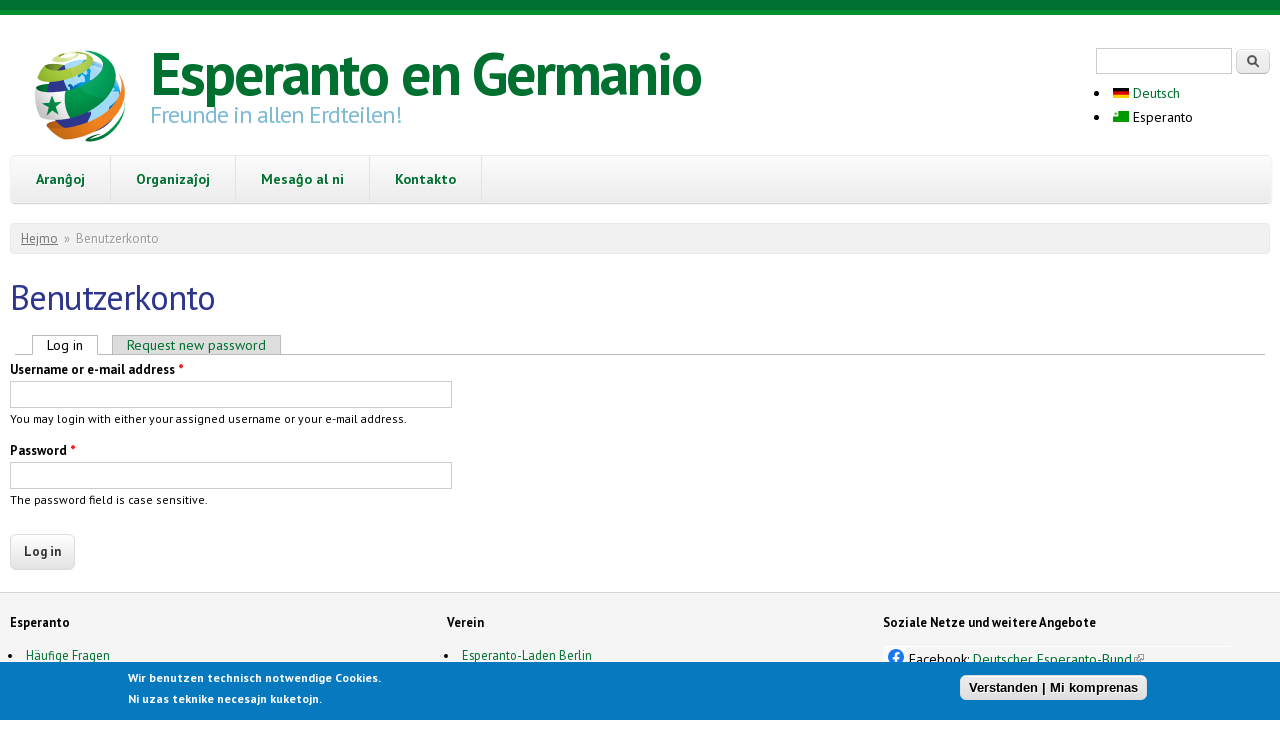

--- FILE ---
content_type: text/html; charset=utf-8
request_url: https://www.esperanto.de/eo/ensaluti/login?destination=node/1932%23comment-form&lingvo=eo
body_size: 8841
content:

<!DOCTYPE html PUBLIC "-//W3C//DTD XHTML+RDFa 1.0//EN"
  "http://www.w3.org/MarkUp/DTD/xhtml-rdfa-1.dtd">
<html xmlns="http://www.w3.org/1999/xhtml" xml:lang="eo" version="XHTML+RDFa 1.0" dir="ltr"
  xmlns:content="http://purl.org/rss/1.0/modules/content/"
  xmlns:dc="http://purl.org/dc/terms/"
  xmlns:foaf="http://xmlns.com/foaf/0.1/"
  xmlns:og="http://ogp.me/ns#"
  xmlns:rdfs="http://www.w3.org/2000/01/rdf-schema#"
  xmlns:sioc="http://rdfs.org/sioc/ns#"
  xmlns:sioct="http://rdfs.org/sioc/types#"
  xmlns:skos="http://www.w3.org/2004/02/skos/core#"
  xmlns:xsd="http://www.w3.org/2001/XMLSchema#">

<head profile="http://www.w3.org/1999/xhtml/vocab">
  <meta charset="utf-8" />
<meta name="Generator" content="Drupal 7 (http://drupal.org)" />
<link href="https://www.esperanto.de/de/ensaluti/login?lingvo=eo&amp;destination=node/1932%23comment-form" rel="alternate" hreflang="de" />
<link href="https://www.esperanto.de/eo/ensaluti/login?lingvo=eo&amp;destination=node/1932%23comment-form" rel="alternate" hreflang="eo" />
<meta name="MobileOptimized" content="width" />
<meta name="HandheldFriendly" content="true" />
<meta name="viewport" content="width=device-width, initial-scale=1" />
<link rel="shortcut icon" href="https://www.esperanto.de/sites/default/files/esperanto.de/favicon_0.ico" type="image/vnd.microsoft.icon" />
<style>.lang-de { display: none !important; } .lang-en { display: none !important; }</style>
  <title>Benutzerkonto | Esperanto en Germanio</title>
  <style type="text/css" media="all">
@import url("https://www.esperanto.de/modules/system/system.base.css?t7kwy6");
@import url("https://www.esperanto.de/modules/system/system.menus.css?t7kwy6");
@import url("https://www.esperanto.de/modules/system/system.messages.css?t7kwy6");
@import url("https://www.esperanto.de/modules/system/system.theme.css?t7kwy6");
</style>
<style type="text/css" media="all">
@import url("https://www.esperanto.de/modules/aggregator/aggregator.css?t7kwy6");
@import url("https://www.esperanto.de/modules/book/book.css?t7kwy6");
@import url("https://www.esperanto.de/sites/all/modules/calendar/css/calendar_multiday.css?t7kwy6");
@import url("https://www.esperanto.de/modules/comment/comment.css?t7kwy6");
@import url("https://www.esperanto.de/sites/all/modules/date/date_repeat_field/date_repeat_field.css?t7kwy6");
@import url("https://www.esperanto.de/modules/field/theme/field.css?t7kwy6");
@import url("https://www.esperanto.de/sites/all/modules/google_cse/google_cse.css?t7kwy6");
@import url("https://www.esperanto.de/sites/all/modules/logintoboggan/logintoboggan.css?t7kwy6");
@import url("https://www.esperanto.de/modules/node/node.css?t7kwy6");
@import url("https://www.esperanto.de/modules/poll/poll.css?t7kwy6");
@import url("https://www.esperanto.de/modules/search/search.css?t7kwy6");
@import url("https://www.esperanto.de/modules/user/user.css?t7kwy6");
@import url("https://www.esperanto.de/sites/all/modules/extlink/css/extlink.css?t7kwy6");
@import url("https://www.esperanto.de/modules/forum/forum.css?t7kwy6");
@import url("https://www.esperanto.de/sites/all/modules/views/css/views.css?t7kwy6");
@import url("https://www.esperanto.de/sites/all/modules/ckeditor/css/ckeditor.css?t7kwy6");
</style>
<style type="text/css" media="all">
@import url("https://www.esperanto.de/sites/all/modules/ctools/css/ctools.css?t7kwy6");
@import url("https://www.esperanto.de/sites/all/modules/dhtml_menu/dhtml_menu.css?t7kwy6");
@import url("https://www.esperanto.de/sites/all/modules/jquerymenu/jquerymenu.css?t7kwy6");
@import url("https://www.esperanto.de/sites/all/modules/panels/css/panels.css?t7kwy6");
@import url("https://www.esperanto.de/sites/all/modules/tagclouds/tagclouds.css?t7kwy6");
@import url("https://www.esperanto.de/modules/locale/locale.css?t7kwy6");
@import url("https://www.esperanto.de/sites/all/modules/eu_cookie_compliance/css/eu_cookie_compliance.css?t7kwy6");
@import url("https://www.esperanto.de/sites/default/files/esperanto.de/ctools/css/8695a9d3e23511e74e4cde79b7ae1666.css?t7kwy6");
</style>
<style type="text/css" media="all">
@import url("https://www.esperanto.de/sites/all/themes/skeletontheme/css/skeleton.css?t7kwy6");
@import url("https://www.esperanto.de/sites/all/themes/skeletontheme/css/style.css?t7kwy6");
@import url("https://www.esperanto.de/sites/all/themes/skeletontheme/css/buttons.css?t7kwy6");
@import url("https://www.esperanto.de/sites/all/themes/skeletontheme/css/layout.css?t7kwy6");
@import url("https://www.esperanto.de/sites/default/files/esperanto.de/color/skeletontheme-02be9c45/colors.css?t7kwy6");
@import url("https://www.esperanto.de/sites/all/themes/skeletontheme/css/esperanto.css?t7kwy6");
</style>
<style type="text/css" media="all">
<!--/*--><![CDATA[/*><!--*/
.row{margin-right:-15px;margin-left:-15px;}.thumbnail{display:block;padding:4px;margin-bottom:20px;line-height:1.42857143;background-color:#fff;border:1px solid #ddd;border-radius:4px;-webkit-transition:border .2s ease-in-out;-o-transition:border .2s ease-in-out;transition:border .2s ease-in-out;}.thumbnail .caption{padding:9px;color:#333;}.col{float:left;position:relative;min-height:1px;padding-right:15px;padding-left:15px;}

/*]]>*/-->
</style>
  <script type="text/javascript" src="https://www.esperanto.de/sites/default/files/esperanto.de/js/js_Pt6OpwTd6jcHLRIjrE-eSPLWMxWDkcyYrPTIrXDSON0.js"></script>
<script type="text/javascript" src="https://www.esperanto.de/sites/default/files/esperanto.de/js/js_RulCPHj8aUtatsXPqRSFtJIhBjBSAzFXZzADEVD4CHY.js"></script>
<script type="text/javascript" src="https://www.esperanto.de/sites/default/files/esperanto.de/js/js_P-eJ4kKdsSvLBSAApyPm9bZQR3UMXBxQ-gjNscaVVFI.js"></script>
<script type="text/javascript" src="https://www.esperanto.de/sites/default/files/esperanto.de/js/js_t7GMFf5npcf1UhH67rTyZUKMYqBBb-GBDHRcxkJBU7o.js"></script>
<script type="text/javascript">
<!--//--><![CDATA[//><!--
jQuery(document).ready(function($) { 
	
	$("#navigation .content > ul").mobileMenu({
		prependTo: "#navigation",
		combine: false,
        switchWidth: 760,
        topOptionText: Drupal.settings.skeletontheme['topoptiontext']
	});
	
	});
//--><!]]>
</script>
<script type="text/javascript" src="https://www.esperanto.de/sites/default/files/esperanto.de/js/js_6rBSaWzHsnkO7VfQSf6ENIrk2a0GBIVSTJQ9KUb19aI.js"></script>
<script type="text/javascript" src="https://www.googletagmanager.com/gtag/js?id=UA-203164555-1"></script>
<script type="text/javascript">
<!--//--><![CDATA[//><!--
window.dataLayer = window.dataLayer || [];function gtag(){dataLayer.push(arguments)};gtag("js", new Date());gtag("set", "developer_id.dMDhkMT", true);gtag("config", "UA-203164555-1", {"groups":"default","anonymize_ip":true});
//--><!]]>
</script>
<script type="text/javascript" src="https://www.esperanto.de/sites/default/files/esperanto.de/js/js_-oEDdwe4XpUqUj4W0KJs96ENaXIrGvjBvIP-WYYBi54.js"></script>
<script type="text/javascript">
<!--//--><![CDATA[//><!--
jQuery.extend(Drupal.settings, {"basePath":"\/","pathPrefix":"eo\/","setHasJsCookie":0,"skeletontheme":{"topoptiontext":"Elektu pa\u011don \/ Seite ausw\u00e4hlen"},"ajaxPageState":{"theme":"skeletontheme","theme_token":"Q7CiTP0zn6JJQUKLg-wEZs3n40k8GmKN9cT6FCXOtwk","js":{"0":1,"sites\/all\/modules\/eu_cookie_compliance\/js\/eu_cookie_compliance.min.js":1,"sites\/all\/modules\/jquery_update\/replace\/jquery\/1.12\/jquery.min.js":1,"misc\/jquery-extend-3.4.0.js":1,"misc\/jquery-html-prefilter-3.5.0-backport.js":1,"misc\/jquery.once.js":1,"misc\/drupal.js":1,"sites\/all\/modules\/jquery_update\/js\/jquery_browser.js":1,"sites\/all\/modules\/eu_cookie_compliance\/js\/jquery.cookie-1.4.1.min.js":1,"misc\/form-single-submit.js":1,"sites\/all\/modules\/admin_menu\/admin_devel\/admin_devel.js":1,"sites\/all\/modules\/entityreference\/js\/entityreference.js":1,"sites\/all\/modules\/google_cse\/google_cse.js":1,"sites\/all\/modules\/spamspan\/spamspan.js":1,"sites\/all\/modules\/webform_single_submit\/js\/script.js":1,"sites\/all\/themes\/skeletontheme\/js\/jquery.mobilemenu.js":1,"public:\/\/languages\/eo_mkp7UKCFjzxN5_Hn3l9ZUhucSI5vt8dKkbTt6Xb6OzI.js":1,"1":1,"sites\/all\/modules\/dhtml_menu\/dhtml_menu.js":1,"sites\/all\/modules\/iframe\/iframe.js":1,"sites\/all\/modules\/jquerymenu\/jquerymenu.js":1,"sites\/all\/modules\/google_analytics\/googleanalytics.js":1,"https:\/\/www.googletagmanager.com\/gtag\/js?id=UA-203164555-1":1,"2":1,"sites\/all\/modules\/extlink\/js\/extlink.js":1},"css":{"modules\/system\/system.base.css":1,"modules\/system\/system.menus.css":1,"modules\/system\/system.messages.css":1,"modules\/system\/system.theme.css":1,"modules\/aggregator\/aggregator.css":1,"modules\/book\/book.css":1,"sites\/all\/modules\/calendar\/css\/calendar_multiday.css":1,"modules\/comment\/comment.css":1,"sites\/all\/modules\/date\/date_repeat_field\/date_repeat_field.css":1,"modules\/field\/theme\/field.css":1,"sites\/all\/modules\/google_cse\/google_cse.css":1,"sites\/all\/modules\/logintoboggan\/logintoboggan.css":1,"modules\/node\/node.css":1,"modules\/poll\/poll.css":1,"modules\/search\/search.css":1,"modules\/user\/user.css":1,"sites\/all\/modules\/extlink\/css\/extlink.css":1,"modules\/forum\/forum.css":1,"sites\/all\/modules\/views\/css\/views.css":1,"sites\/all\/modules\/ckeditor\/css\/ckeditor.css":1,"sites\/all\/modules\/ctools\/css\/ctools.css":1,"sites\/all\/modules\/dhtml_menu\/dhtml_menu.css":1,"sites\/all\/modules\/jquerymenu\/jquerymenu.css":1,"sites\/all\/modules\/panels\/css\/panels.css":1,"sites\/all\/modules\/tagclouds\/tagclouds.css":1,"modules\/locale\/locale.css":1,"sites\/all\/modules\/eu_cookie_compliance\/css\/eu_cookie_compliance.css":1,"public:\/\/ctools\/css\/8695a9d3e23511e74e4cde79b7ae1666.css":1,"sites\/all\/themes\/skeletontheme\/css\/skeleton.css":1,"sites\/all\/themes\/skeletontheme\/css\/style.css":1,"sites\/all\/themes\/skeletontheme\/css\/buttons.css":1,"sites\/all\/themes\/skeletontheme\/css\/layout.css":1,"sites\/all\/themes\/skeletontheme\/color\/colors.css":1,"sites\/all\/themes\/skeletontheme\/css\/esperanto.css":1,"0":1}},"dhtmlMenu":{"nav":"clone","animation":{"effects":{"height":"height","width":0,"opacity":0},"speed":"100"},"effects":{"siblings":"close-same-tree","children":"close-children","remember":"0"},"filter":{"type":"blacklist","list":{"book-toc-857":0,"book-toc-939":0,"devel":0,"main-menu":0,"management":0,"menu-deb-ba-rundreisen":0,"menu-deb-dek-2016":0,"menu-deb-dek-2018":0,"menu-deb-dek-2019":0,"menu-deb-dek-2020":0,"menu-deb-dek-2021":0,"menu-deb-dek-2023":0,"menu-deb-esperanto-aktuell":0,"menu-deb-esperanto-laden":0,"menu-deb-europa":0,"menu-deb-fv-eblogo":0,"menu-deb-fvb-ikue":0,"menu-deb-fvb-keli":0,"menu-deb-gr-asocio-nova-familio":0,"menu-deb-gr-senlime":0,"menu-deb-lv-berlin-brandenburg":0,"menu-deb-lv-niedersachsen-bremen":0,"menu-deb-lv-nordrhein-westfalen":0,"menu-deb-lv-saarland":0,"menu-deb-lv-th-ringen":0,"menu-deb-og":0,"menu-deb-og-freiburg":0,"menu-deb-og-hamburg":0,"menu-deb-og-hameln":0,"menu-deb-og-k-ln":0,"menu-deb-og-kuhdorf":0,"menu-deb-og-m-nchen":0,"menu-deb-og-muenster":0,"menu-deb-og-n-rnberg":0,"menu-deb-og-neum-nster":0,"menu-deb-og-stuttgart":0,"menu-deb-og-unterweser":0,"menu-deb-tr-ema":0,"menu-deb-tr-psi":0,"menu-deb-tr-silvester":0,"menu-deutsche-esperanto-biblioth":0,"menu-esperanto-anwenden":0,"menu-esperanto-lernen":0,"menu-ifef-ifk-2020":0,"menu-internes":0,"menu-landesverb-nde":0,"menu-manlibro":0,"menu-men-landesverband-sachsen-a":0,"menu-mitgliedschaft":0,"menu-n-chste-veranstaltungen":0,"menu-nachricht":0,"menu-presse":0,"menu-tax-bundeslaender":0,"menu-test":0,"menu-virtuelle-veranstaltungen":0,"menu-was-ist-esperanto":0,"navigation":0,"shortcut-set-1":0,"shortcut-set-2":0,"shortcut-set-3":0,"user-menu":0},"menu_block":{"menu_block_1":0,"menu_block_2":0,"menu_block_3":0,"menu_block_5":0,"menu_block_6":0,"menu_block_7":0,"menu_block_8":0,"menu_block_9":0,"menu_block_10":0,"menu_block_11":0,"menu_block_13":0,"menu_block_14":0,"menu_block_15":0,"menu_block_16":0,"menu_block_17":0,"menu_block_18":0,"menu_block_19":0,"menu_block_20":0,"menu_block_21":0,"menu_block_22":0,"menu_block_23":0,"menu_block_24":0,"menu_block_26":0,"menu_block_27":0,"menu_block_28":0,"menu_block_29":0,"menu_block_30":0,"menu_block_31":0,"menu_block_32":0,"menu_block_33":0,"menu_block_34":0,"menu_block_35":0,"menu_block_36":0,"menu_block_37":0,"menu_block_40":0,"menu_block_41":0,"menu_block_43":0,"menu_block_44":0,"menu_block_45":0,"menu_block_46":0,"menu_block_47":0,"menu_block_48":0,"menu_block_50":0,"menu_block_51":0,"menu_block_52":0,"menu_block_53":0,"menu_block_57":0,"menu_block_58":0,"menu_block_59":0,"menu_block_60":0,"menu_block_61":0,"menu_block_62":0,"menu_block_63":0,"menu_block_64":0,"menu_block_66":0,"menu_block_67":0,"menu_block_68":0,"menu_block_69":0,"menu_block_70":0,"menu_block_71":0,"menu_block_72":0,"menu_block_75":0,"menu_block_76":0,"menu_block_77":0}}},"googleCSE":{"cx":"bf24d5d02e704d302","resultsWidth":600,"domain":"www.google.com","showWaterMark":1},"jquerymenu":{"hover":1,"animate":1,"edit_link":1,"click_to_expand":0},"eu_cookie_compliance":{"cookie_policy_version":"1.0.0","popup_enabled":1,"popup_agreed_enabled":0,"popup_hide_agreed":0,"popup_clicking_confirmation":0,"popup_scrolling_confirmation":0,"popup_html_info":"\u003Cdiv class=\u0022eu-cookie-compliance-banner eu-cookie-compliance-banner-info eu-cookie-compliance-banner--default\u0022\u003E\n  \u003Cdiv class=\u0022popup-content info\u0022\u003E\n        \u003Cdiv id=\u0022popup-text\u0022\u003E\n      \u003Cp\u003E\tWir benutzen technisch notwendige Cookies.\u003Cbr \/\u003E\tNi uzas teknike necesajn kuketojn.\u003C\/p\u003E\n          \u003C\/div\u003E\n    \n    \u003Cdiv id=\u0022popup-buttons\u0022 class=\u0022\u0022\u003E\n            \u003Cbutton type=\u0022button\u0022 class=\u0022agree-button eu-cookie-compliance-default-button\u0022\u003EVerstanden | Mi komprenas\u003C\/button\u003E\n          \u003C\/div\u003E\n  \u003C\/div\u003E\n\u003C\/div\u003E","use_mobile_message":false,"mobile_popup_html_info":"\u003Cdiv class=\u0022eu-cookie-compliance-banner eu-cookie-compliance-banner-info eu-cookie-compliance-banner--default\u0022\u003E\n  \u003Cdiv class=\u0022popup-content info\u0022\u003E\n        \u003Cdiv id=\u0022popup-text\u0022\u003E\n      \u003Ch2\u003E\tWe use cookies on this site to enhance your user experience\u003C\/h2\u003E\n\u003Cp\u003E\tBy tapping the Accept button, you agree to us doing so.\u003C\/p\u003E\n          \u003C\/div\u003E\n    \n    \u003Cdiv id=\u0022popup-buttons\u0022 class=\u0022\u0022\u003E\n            \u003Cbutton type=\u0022button\u0022 class=\u0022agree-button eu-cookie-compliance-default-button\u0022\u003EVerstanden | Mi komprenas\u003C\/button\u003E\n          \u003C\/div\u003E\n  \u003C\/div\u003E\n\u003C\/div\u003E\n","mobile_breakpoint":"768","popup_html_agreed":"\u003Cdiv\u003E\n  \u003Cdiv class=\u0022popup-content agreed\u0022\u003E\n    \u003Cdiv id=\u0022popup-text\u0022\u003E\n      \u003Ch2\u003E\tThank you for accepting cookies\u003C\/h2\u003E\n\u003Cp\u003E\tYou can now hide this message or find out more about cookies.\u003C\/p\u003E\n    \u003C\/div\u003E\n    \u003Cdiv id=\u0022popup-buttons\u0022\u003E\n      \u003Cbutton type=\u0022button\u0022 class=\u0022hide-popup-button eu-cookie-compliance-hide-button\u0022\u003EHide\u003C\/button\u003E\n          \u003C\/div\u003E\n  \u003C\/div\u003E\n\u003C\/div\u003E","popup_use_bare_css":false,"popup_height":"auto","popup_width":"100%","popup_delay":1000,"popup_link":"\/eo?lingvo=eo","popup_link_new_window":1,"popup_position":null,"fixed_top_position":1,"popup_language":"eo","store_consent":false,"better_support_for_screen_readers":0,"reload_page":0,"domain":"","domain_all_sites":0,"popup_eu_only_js":0,"cookie_lifetime":"100","cookie_session":false,"disagree_do_not_show_popup":0,"method":"default","allowed_cookies":"","withdraw_markup":"\u003Cbutton type=\u0022button\u0022 class=\u0022eu-cookie-withdraw-tab\u0022\u003EPrivacy settings\u003C\/button\u003E\n\u003Cdiv class=\u0022eu-cookie-withdraw-banner\u0022\u003E\n  \u003Cdiv class=\u0022popup-content info\u0022\u003E\n    \u003Cdiv id=\u0022popup-text\u0022\u003E\n      \u003Ch2\u003E\tWe use cookies on this site to enhance your user experience\u003C\/h2\u003E\n\u003Cp\u003E\tYou have given your consent for us to set cookies.\u003C\/p\u003E\n    \u003C\/div\u003E\n    \u003Cdiv id=\u0022popup-buttons\u0022\u003E\n      \u003Cbutton type=\u0022button\u0022 class=\u0022eu-cookie-withdraw-button\u0022\u003EWithdraw consent\u003C\/button\u003E\n    \u003C\/div\u003E\n  \u003C\/div\u003E\n\u003C\/div\u003E\n","withdraw_enabled":false,"withdraw_button_on_info_popup":0,"cookie_categories":[],"cookie_categories_details":[],"enable_save_preferences_button":1,"cookie_name":"","cookie_value_disagreed":"0","cookie_value_agreed_show_thank_you":"1","cookie_value_agreed":"2","containing_element":"body","automatic_cookies_removal":1,"close_button_action":"close_banner"},"googleanalytics":{"account":["UA-203164555-1"],"trackOutbound":1,"trackMailto":1,"trackDownload":1,"trackDownloadExtensions":"7z|aac|arc|arj|asf|asx|avi|bin|csv|doc(x|m)?|dot(x|m)?|exe|flv|gif|gz|gzip|hqx|jar|jpe?g|js|mp(2|3|4|e?g)|mov(ie)?|msi|msp|pdf|phps|png|ppt(x|m)?|pot(x|m)?|pps(x|m)?|ppam|sld(x|m)?|thmx|qtm?|ra(m|r)?|sea|sit|tar|tgz|torrent|txt|wav|wma|wmv|wpd|xls(x|m|b)?|xlt(x|m)|xlam|xml|z|zip"},"urlIsAjaxTrusted":{"\/eo\/ensaluti\/login?destination=node\/1932%23comment-form\u0026lingvo=eo":true},"extlink":{"extTarget":"_blank","extClass":"ext","extLabel":"(link is external)","extImgClass":0,"extIconPlacement":"append","extSubdomains":1,"extExclude":"","extInclude":"","extCssExclude":"","extCssExplicit":"","extAlert":0,"extAlertText":"This link will take you to an external web site.","mailtoClass":"mailto","mailtoLabel":"(link sends e-mail)","extUseFontAwesome":false}});
//--><!]]>
</script>
</head>
<body class="html not-front not-logged-in no-sidebars page-user page-user-login i18n-eo" >
  <div id="skip-link">
    <a href="#main-content" class="element-invisible element-focusable">Skip to main content</a>
  </div>
    <div id="wrap">
    <div class="container">
        
                
        <div class="clear"></div>
        
        <!-- #header -->
                <div id="header" class="eleven columns clearfix">
		        
            <div class="inner">
    
                                  <a href="/eo?lingvo=eo" title="Hejmo" rel="home" id="logo">
                    <img src="https://www.esperanto.de/sites/default/files/esperanto.de/logo_0.png" alt="Hejmo" />
                  </a>
                                
                                <div id="name-and-slogan">
                
                                        <div id="site-name">
                    <a href="/eo?lingvo=eo" title="Hejmo" rel="home">Esperanto en Germanio</a>
                    </div>
                                        
                                        <div id="site-slogan">
                    Freunde in allen Erdteilen!                    </div>
                                    
                </div>
                            </div>
        </div><!-- /#header -->
        
                <!-- #header-right -->
        <div id="header-right" class="five columns clearfix">
        
        	 <div class="inner">
			  <div class="region region-header-right">
    <div id="block-search-form" class="block block-search">

    
  <div class="content">
    <form action="/eo/ensaluti/login?destination=node/1932%23comment-form&amp;lingvo=eo" method="post" id="search-block-form" accept-charset="UTF-8"><div><div class="container-inline">
      <h2 class="element-invisible">Search form</h2>
    <div class="form-item form-type-textfield form-item-search-block-form">
  <label class="element-invisible" for="edit-search-block-form--2">Serĉi </label>
 <input title="Enmetu la terminojn kiujn vi deziras serĉi." type="text" id="edit-search-block-form--2" name="search_block_form" value="" size="15" maxlength="128" class="form-text" />
</div>
<div class="form-actions form-wrapper" id="edit-actions--2"><input type="submit" id="edit-submit--2" name="op" value="Serĉi" class="form-submit" /></div><input type="hidden" name="form_build_id" value="form-ehKnK9eNIeLm-9VPraKRo79XRgckXA7l9NDt9NSBsUA" />
<input type="hidden" name="form_id" value="search_block_form" />
</div>
</div></form>  </div>
</div>
<div id="block-locale-language" class="block block-locale">

    
  <div class="content">
    <ul class="language-switcher-locale-url"><li class="de deutsch first"><a href="/de/ensaluti/login?lingvo=eo" class="language-link language-link" xml:lang="de" hreflang="de"><img class="language-icon" typeof="foaf:Image" src="https://www.esperanto.de/sites/all/modules/languageicons/flags/de.png" width="16" height="12" alt="Deutsch" title="Deutsch" /> Deutsch</a></li>
<li class="eo esperanto last active"><a href="/eo/ensaluti/login?lingvo=eo" class="language-link language-link active" xml:lang="eo" hreflang="eo"><img class="language-icon" typeof="foaf:Image" src="https://www.esperanto.de/sites/all/modules/languageicons/flags/eo.png" width="16" height="12" alt="Esperanto" title="Esperanto" /> Esperanto</a></li>
</ul>  </div>
</div>
  </div>
        	</div>
            
        </div><!-- /#header-right -->
                
        <div class="clear"></div>
        
        <!-- #navigation -->
        <div id="navigation" class="sixteen columns clearfix">
        
            <div class="menu-header">
                            				<div class="content">
				<ul class="menu"><li  class="first collapsed dhtml-menu start-collapsed aran-oj lang-eo" id="dhtml_menu-5323"><a href="/eo/aranghoj?lingvo=eo">Aranĝoj</a><ul class="menu"><li  class="first leaf dhtml-menu en-germanio lang-eo" id="dhtml_menu-5249"><a href="/eo/enhavo/sperti/esperanto-aran%C4%9Doj-en-germanio?lingvo=eo">En Germanio</a></li>
<li  class="leaf dhtml-menu internacie lang-eo" id="dhtml_menu-5251"><a href="/eo/enhavo/sperti/internaciaj-esperanto-aran%C4%9Doj?lingvo=eo">Internacie</a></li>
<li  class="last leaf dhtml-menu rete lang-eo" id="dhtml_menu-5665"><a href="/eo/enhavo/sperti/virtuelle-esperanto-veranstaltungen-0?lingvo=eo">Rete</a></li>
</ul></li>
<li  class="collapsed dhtml-menu start-collapsed organiza-oj lang-eo" id="dhtml_menu-4634"><a href="/eo/enhavo/gea/organiza%C4%B5oj?lingvo=eo">Organizaĵoj</a><ul class="menu"><li  class="first expanded dhtml-menu collapsed start-collapsed germana-esperanto-asocio-gea lang-eo" id="dhtml_menu-4633"><a href="/eo/enhavo/gea/germana-esperanto-asocio?lingvo=eo">Germana Esperanto-Asocio (GEA)</a><ul class="menu"><li  class="first leaf dhtml-menu estraro lang-eo" id="dhtml_menu-4632"><a href="/eo/enhavo/gea/estraro-gea?lingvo=eo">Estraro</a></li>
<li  class="leaf dhtml-menu komisiitoj lang-eo" id="dhtml_menu-3232"><a href="/eo/gea-komisiitoj?lingvo=eo">Komisiitoj</a></li>
<li  class="leaf dhtml-menu landaj-ligoj" id="dhtml_menu-4502"><a href="/eo/enhavo/esperanto-en-la-federaciaj-landoj?lingvo=eo">Landaj ligoj</a></li>
<li  class="leaf dhtml-menu lokaj-grupoj" id="dhtml_menu-2806"><a href="/eo/enhavo/lokaj-grupoj?lingvo=eo">Lokaj grupoj</a></li>
<li  class="leaf dhtml-menu asocia-konsilantaro-verbandsrat-2025" id="dhtml_menu-10897"><a href="/eo/node/3581?lingvo=eo">Asocia Konsilantaro | Verbandsrat 2025</a></li>
<li  class="leaf dhtml-menu germana-esperanto-instituto lang-eo" id="dhtml_menu-10320"><a href="/eo/node/142?lingvo=eo">Germana Esperanto-Instituto</a></li>
<li  class="leaf dhtml-menu revuo-esperanto-aktuell" id="dhtml_menu-4842"><a href="/eo/ea-eo?lingvo=eo">Revuo &quot;Esperanto aktuell&quot;</a></li>
<li  class="leaf dhtml-menu bankokontoj" id="dhtml_menu-2326"><a href="/eo/enhavo/gea/bankkonten-0?lingvo=eo">Bankokontoj</a></li>
<li  class="leaf dhtml-menu ali-ilo-gea" id="dhtml_menu-8009"><a href="/eo/enhavo/gea/beitritt-zum-deutschen-esperanto-bund-ali%C4%9Do-al-germana-esperanto-asocio?lingvo=eo">Aliĝilo GEA</a></li>
<li  class="leaf dhtml-menu an-osciigo-gea" id="dhtml_menu-8010"><a href="/eo/node/2552?lingvo=eo">Ŝanĝosciigo GEA</a></li>
<li  class="last leaf dhtml-menu librokatalogo-enreta lang-eo" id="dhtml_menu-9241"><a href="https://www.bibkat.de/deb">Librokatalogo enreta</a></li>
</ul></li>
<li  class="leaf dhtml-menu germana-esperanto-junularo-gej" id="dhtml_menu-1946"><a href="https://esperanto-jugend.de/retpagxo/eo">Germana Esperanto-Junularo (GEJ)</a></li>
<li  class="last expanded dhtml-menu collapsed start-collapsed aliaj lang-eo" id="dhtml_menu-6774"><a href="/eo/node/2233?lingvo=eo">Aliaj</a><ul class="menu"><li  class="first leaf dhtml-menu sennacieca-asocio-tutmonda-sat lang-eo" id="dhtml_menu-10036"><a href="https://satesperanto.org/">Sennacieca Asocio Tutmonda (SAT)</a></li>
<li  class="leaf dhtml-menu esperantoland-e-v" id="dhtml_menu-4561"><a href="/eo/enhavo/gea/esperantoland-e-v-0?lingvo=eo">EsperantoLand e. V.</a></li>
<li  class="leaf dhtml-menu senlime lang-eo" id="dhtml_menu-6775"><a href="/eo/senlime?lingvo=eo">Senlime</a></li>
<li  class="leaf dhtml-menu asocio-nova-familio lang-eo" id="dhtml_menu-7162"><a href="/eo/asocio-nova-familio-eo?lingvo=eo">Asocio Nova Familio</a></li>
<li  class="leaf dhtml-menu asocio-de-verduloj-esperantistaj-ave" id="dhtml_menu-10764"><a href="/eo/ave?lingvo=eo">Asocio de Verduloj Esperantistaj (AVE)</a></li>
<li  class="last leaf dhtml-menu esperanto-stacio-halbe lang-eo" id="dhtml_menu-8931"><a href="https://www.esperantostacio.com/eo">Esperanto-Stacio Halbe</a></li>
</ul></li>
</ul></li>
<li  class="collapsed dhtml-menu start-collapsed mesa-o-al-ni lang-eo" id="dhtml_menu-7701"><a href="/eo/node/2449?lingvo=eo">Mesaĝo al ni</a><ul class="menu"><li  class="first leaf dhtml-menu sugesto-komento-kritiko lang-eo" id="dhtml_menu-7728"><a href="/eo/node/2446?lingvo=eo">Sugesto, komento, kritiko</a></li>
<li  class="leaf dhtml-menu raporti-sciinda-on lang-eo" id="dhtml_menu-7729"><a href="/eo/wissenswertes-melden?lingvo=eo">Raporti sciindaĵon</a></li>
<li  class="last leaf dhtml-menu raporti-amaskomunikilan-trovon lang-eo" id="dhtml_menu-7730"><a href="/eo/medienecho-melden?lingvo=eo">Raporti amaskomunikilan trovon</a></li>
</ul></li>
<li  class="last leaf dhtml-menu kontakto lang-eo" id="dhtml_menu-11001"><a href="/eo/enhavo/le%C4%9Daj-informoj?lingvo=eo">Kontakto</a></li>
</ul>                </div>
                        </div>
            
        </div><!-- /#navigation -->
        
                
                <div id="content" class="sixteen columns clearfix">    
                
                    
                            <div id="breadcrumb"><h2 class="element-invisible">You are here</h2><div class="breadcrumb"><a href="/eo?lingvo=eo">Hejmo</a><span class="sep">»</span>Benutzerkonto</div></div>
                        
            <div id="main">
            
                                
                                
                                <h1 class="title" id="page-title">
                  Benutzerkonto                </h1>
                                
                                
                                <div class="tabs">
                  <h2 class="element-invisible">Primary tabs</h2><ul class="tabs primary"><li class="active log-in-active-tab"><a href="/eo/ensaluti?lingvo=eo" class="active">Log in<span class="element-invisible">(active tab)</span></a></li>
<li class="request-new-password"><a href="/eo/ensaluti/password?lingvo=eo">Request new password</a></li>
</ul>                </div>
                                
                                
                                
                  <div class="region region-content">
    <div id="block-system-main" class="block block-system">

    
  <div class="content">
    <form action="/eo/ensaluti/login?destination=node/1932%23comment-form&amp;lingvo=eo" method="post" id="user-login" accept-charset="UTF-8"><div><div class="form-item form-type-textfield form-item-name">
  <label for="edit-name">Username or e-mail address <span class="form-required" title="This field is required.">*</span></label>
 <input type="text" id="edit-name" name="name" value="" size="60" maxlength="60" class="form-text required" />
<div class="description">You may login with either your assigned username or your e-mail address.</div>
</div>
<div class="form-item form-type-password form-item-pass">
  <label for="edit-pass">Password <span class="form-required" title="This field is required.">*</span></label>
 <input type="password" id="edit-pass" name="pass" size="60" maxlength="128" class="form-text required" />
<div class="description">The password field is case sensitive.</div>
</div>
<input type="hidden" name="form_build_id" value="form-gM8gxY5qnlVSvvM6RjwL85zFa-GYExe7zMCvjitfu0k" />
<input type="hidden" name="form_id" value="user_login" />
<div class="form-actions form-wrapper" id="edit-actions"><input type="submit" id="edit-submit" name="op" value="Log in" class="form-submit" /></div></div></form>  </div>
</div>
  </div>
                                
            </div>
        
        </div><!-- /#content -->
        
                
        <div class="clear"></div>
        
                
	</div>
        
	<div id="footer" >
        <div class="container">
        	<div class="sixteen columns clearfix">
        
                <div class="one_third">
                  <div class="region region-footer-first">
    <div id="block-block-2" class="block block-block">

    
  <div class="content">
    <p>
	<strong>Esperanto</strong></p>
<ul>
<li>
		<a href="http://esperanto.de/faq">Häufige Fragen</a></li>
<li>
		<a href="http://esperanto.de/lernen">Esperanto lernen</a></li>
<li>
		<a href="http://esperanto.de/musik">Esperanto-Musik</a></li>
<li>
		<a href="http://esperanto.de/literatur">Esperanto-Literatur</a></li>
</ul>
  </div>
</div>
  </div>
                </div>
                
                <div class="one_third">
                  <div class="region region-footer-second">
    <div id="block-block-3" class="block block-block">

    
  <div class="content">
    <p>
	<strong>Verein</strong></p>
<ul>
<li>
		<a href="/de/enhavo/der-esperanto-laden-berlin">Esperanto-Laden Berlin</a></li>
<li>
		<a href="/de/ea">Zeitschrift: Esperanto aktuell</a></li>
<li>
		<a href="http://esperanto.de/dej">Deutsche Esperanto-Jugend (DEJ)</a></li>
<li>
		<a href="http://www.esperanto.de/deb">Deutscher Esperanto-Bund (DEB)</a><a href="https://www.facebook.com/pages/Deutsche-Esperanto-Jugend-eV-Germana-Esperanto-Junularo-rA/342816232415731" target="_blank"><span style="color:#000080;"><span style="background-color:#ffffff;"> </span></span></a></li>
<li>
		<a href="/impressum">Impressum</a></li>
<li>
		<a href="https://www.esperanto.de/de/enhavo/kontakt-0">Kontaktadressen DEB/ DEJ </a></li>
<li>
		<a href="/de/enhavo/gea/dsgvo-datenschutzerklaerung">DSGVO-Datenschutzerklärung</a></li>
</ul>
  </div>
</div>
  </div>
                </div>
                
                <div class="one_third last">
                  <div class="region region-footer-third">
    <div id="block-block-4" class="block block-block">

    
  <div class="content">
    <div style="border-spacing: 0px; padding: 0px">
<p>
		<strong>Soziale Netze und weitere Angebote</strong>
	</p>
<table style="border: 0px; border-spacing: 0px; padding: 1px; width: 347px;">
<tbody>
<tr>
<td style="width: 23px; text-align: center; padding: 1px;">
					<img alt="" src="/sites/default/files/esperanto.de/deb/infokanaele/facebook.png" style="height: 16px; background-color: rgb(255, 255, 255); width: 16px; padding: 1px;" />
				</td>
<td style="background-color: rgb(245, 245, 245); width: 315px; padding: 1px;">
					Facebook: <a href="https://facebook.com/esperanto.deutschland"><span style="background-color:#f5f5f5;">Deutscher Esperanto-Bund</span></a>
				</td>
</tr>
<tr>
<td style="width: 23px; text-align: center; padding: 1px;">
					<img alt="" src="/sites/default/files/esperanto.de/deb/infokanaele/facebook.png" style="height: 16px; width: 16px;" />
				</td>
<td style="background-color: rgb(245, 245, 245); width: 315px; padding: 1px;">
					Facebook: <a href="https://www.facebook.com/esperanto.kongress">Deutscher Esperanto-Kongress</a>
				</td>
</tr>
<tr>
<td style="width: 23px; text-align: center; padding: 1px;">
					<img alt="" src="/sites/default/files/esperanto.de/deb/infokanaele/facebook.png" style="height: 16px; width: 16px;" />
				</td>
<td style="background-color: rgb(245, 245, 245); width: 315px; padding: 1px;">
					Facebook: <a href="https://www.facebook.com/luminesk">Luminesk'</a>
				</td>
</tr>
<tr>
<td style="width: 23px; text-align: center; padding: 1px;">
					<img alt="" src="/sites/default/files/esperanto.de/deb/infokanaele/instagram.png" style="height: 16px; width: 16px;" />
				</td>
<td style="background-color: rgb(245, 245, 245); width: 315px; padding: 1px;">
					Instagram: <a href="https://www.instagram.com/esperantobund">esperantobund</a>
				</td>
</tr>
<tr>
<td style="background-color: rgb(245, 245, 245); width: 23px; text-align: center; padding: 1px;">
					<img alt="" src="/sites/default/files/esperanto.de/deb/infokanaele/twitter.png" style="height: 16px; width: 16px;" />
				</td>
<td style="background-color: rgb(245, 245, 245); width: 315px; padding: 1px;">
					Twitter: <a href="https://twitter.com/Esperanto_D">Esperanto_D</a>
				</td>
</tr>
<tr>
<td style="background-color: rgb(245, 245, 245); width: 23px; text-align: center; padding: 1px;">
					<img alt="" src="/sites/default/files/esperanto.de/deb/infokanaele/telegram.png" style="height: 16px; width: 16px;" />
				</td>
<td style="background-color: rgb(245, 245, 245); width: 315px; padding: 1px;">
					Telegram: <a href="https://telegramo.org/">telegramo.org</a>
				</td>
</tr>
<tr>
<td style="background-color: rgb(245, 245, 245); width: 23px; text-align: center; padding: 1px;">
					<img alt="" src="https://www.esperanto.de/sites/default/files/esperanto.de/deb/infokanaele/youtube.png" style="height: 16px; border: 0px; white-space: nowrap; width: 16px;" />
				</td>
<td style="background-color: rgb(245, 245, 245); width: 315px; padding: 1px;">
					YouTube: <a href="https://www.youtube.com/channel/UCmIdZspHSUV850ea3Z2vXGw">Deutscher Esperanto-Bund: Sehenswertes</a>
				</td>
</tr>
</tbody>
</table>
</div>
<p>
	 
</p>
  </div>
</div>
  </div>
                </div>
        
                <div class="clear"></div>
                
                                
                <div class="clear"></div>
                
                <div id="credits">
                2026                                 Esperanto en Germanio- This is a Free Drupal Theme<br/>
                                Ported to Drupal for the Open Source Community by <a href="http://www.drupalizing.com" target="_blank">Drupalizing</a>, a Project of <a href="http://www.morethanthemes.com" target="_blank">More than (just) Themes</a>. Original design by <a href="http://www.simplethemes.com/" target="_blank">Simple Themes</a>.
                </div>
        	</div>
        </div>
    </div>
    
</div> <!-- /#wrap -->  <script type="text/javascript">
<!--//--><![CDATA[//><!--
window.eu_cookie_compliance_cookie_name = "";
//--><!]]>
</script>
<script type="text/javascript" src="https://www.esperanto.de/sites/default/files/esperanto.de/js/js_9Rus79ChiI2hXGY4ky82J2TDHJZsnYE02SAHZrAw2QQ.js"></script>
</body>
</html>


--- FILE ---
content_type: text/css
request_url: https://www.esperanto.de/sites/all/themes/skeletontheme/css/style.css?t7kwy6
body_size: 4718
content:
@import url(https://fonts.googleapis.com/css?family=PT+Sans:400,700,400italic,700italic);

body { font-size:14px; font-weight:normal; font-style:normal; line-height: 1.5; background:#ffffff; word-wrap: break-word; margin: 0; padding: 0; border: 0; outline: 0;border-top:10px solid;  }

a:link, a:visited { text-decoration: none;  }

a:hover, a:active, a:focus { text-decoration: none; }

#main a { text-decoration: underline; }

#main a:hover { text-decoration: none; }

#main h1 a, #main h2 a, #main h3 a, #main h4 a, #main h5 a { text-decoration: none; }	

h1, h2, h3, h4, h5, h6 { letter-spacing: -1px; margin:0; }

h1 { font-size:35px; font-weight:normal; font-style:normal; line-height: 140%; margin-bottom: 14px; }

h2 { font-size:28px; font-weight:normal; font-style:normal; line-height: 130%; margin-bottom: 10px; }

.block h2, #footer h2 { font-weight: bold; font-size: 1.5em; line-height: 130%; margin-bottom: 10px; }

h3 { font-size:21px; font-weight:normal; font-style:normal; line-height: 130%; margin-bottom: 8px; }

h4 { font-size:17px; font-weight:bold; font-style:bold; line-height: 125%; margin-bottom: 8px; }

h5 { font-size:14px; font-weight:bold; font-style:bold; line-height: 120%; margin-bottom: 8px; }

h1 a, h2 a, h3 a, h4 a, h5 a { font-weight: inherit; text-decoration: none; }

p { margin: 0px 0px 20px 0px; }

del { text-decoration: line-through; }

pre,code { white-space: pre; background-color: #ededed; border-bottom: 1px solid #d9d9d9; border-top: 1px solid #d9d9d9;
display: block; margin: 5px 0; padding: 5px; line-height: 125%; overflow: hidden;
font: 12px/24px Consolas,"Andale Mono WT","Andale Mono","Lucida Console","Lucida Sans Typewriter","DejaVu Sans Mono","Bitstream Vera Sans Mono","Liberation Mono","Nimbus Mono L",Monaco,"Courier New",Courier,monospace; }

hr { border: solid #DDD; clear: both; margin: 10px 0 30px; height: 0; border-width: 1px 0 0; }

.field-type-taxonomy-term-reference .field-item { float: left; padding: 0 1em 0 0; white-space: nowrap; }

/* Responsive Images */

img, img.scale-with-grid { outline: 0; max-width: 100%; height: auto; }

/* Fonts */

body,input, textarea, select, a.button, fieldset legend { font-family: "PT Sans", "HelveticaNeue", "Helvetica Neue", Helvetica, Arial, sans-serif; }

/* Downloads - Documentation */

.cta { margin: 10px auto 0px auto; padding: 10px 10px 20px 10px; background-color: #f2f2f2; position: relative;
border: 1px solid #dcdcdc; 
-webkit-border-radius:8px; -moz-border-radius:8px; border-radius:8px; text-shadow: #fff 1px 1px 0;
box-shadow: 1px 1px 0 #fff inset, -1px -1px 0 #fff inset; -moz-box-shadow: 1px 1px 0 #fff inset, -1px -1px 0 #fff inset;
-webkit-box-shadow: 1px 1px 0 #fff inset, -1px -1px 0 #fff inset; }

.cta h3 { font-size: 1.5em; text-shadow: #fff 1px -1px 0; }

/* Image Alignment Classes */
.alignright { float: right; margin: 0px 0px 10px 15px; }

.alignleft { float: left; margin: 0px 15px 10px 0px; }

.aligncenter { display:block; margin:0 auto; }

/* Header */
#header-top { padding:20px 0 4px 0; }

#header, #header-right { margin-top: 16px; }

#header .inner { padding-top: 15px; padding-bottom: 20px; }

#header-right .inner { float: right; padding-top: 15px; padding-bottom: 20px; }

#logo { float: left; padding: 0 20px; }

#site-name { margin: 0; padding: 0; font-size: 60px; line-height: 55px; letter-spacing: -1px; }

#header #site-name a { margin: 0; padding: 0; line-height: 55px; text-decoration: none; font-weight: bold; 
letter-spacing: -2px; text-shadow: 0px 1px 0px #FFF; }

#header #site-name a:hover { color: #3253ad; }

#header #site-slogan { margin: 0; padding: 0; font-size: 24px; line-height: 28px; letter-spacing: -1px; }	

/* Breadcrumb */

.breadcrumb { padding:0; }

#breadcrumb { overflow: hidden; zoom: 1; margin: 0 0 1.5em !important; padding: 5px 5px 5px 10px;
font-size: 0.92em; color: #999 !important; background-color: #f1f1f1;
-webkit-border-radius:4px; -moz-border-radius:4px; border-radius:4px; border: 1px solid #e9e9e9;
text-shadow: 1px 1px 0px #fff; }

#breadcrumb a { color: #797979; margin-right: 6px; text-shadow: none; text-decoration:underline; }

#breadcrumb .sep { margin-right: 6px;	 }

/* Navigation */

#navigation { margin-bottom: 20px; clear: both; }

/* Main */

#wrap { border-top:5px solid; }

#wrap #content { float:left; }

#main { margin-bottom: 20px; }

.node.node-teaser { margin-bottom: 20px; padding-bottom: 10px; border-bottom: 1px solid #d6d6d6; }

.submitted { font-size: 11px; color: #666666; padding-bottom: 10px; margin-bottom: 10px; } 

/* Featured */

#featured .block { padding: 0 0 20px 0; }

/* Footer */

#footer { clear: both; padding: 20px 0; border-top: 1px solid; font-size: .9em; }

#credits { text-align: center; }

#footer .block { padding: 0 0 20px 0; }

/* Highlighted */

.region-highlighted { padding: 20px 0; }

/* Help */

.region-help { border: 1px solid #d3d7d9; padding: 20px; margin: 20px 0; }

/* Table Styles */

table { border: 0; border-spacing: 0; margin: 10px 0; width: 100%; }

table table { font-size: 1em; }

table tr th { border-bottom: 1px solid white; border-top: 1px solid #dddddd; font-weight: normal;
color: #707070; text-shadow: white 1px 1px 0; background: #dddddd url(../images/gradient_small_trans.png) repeat-x 0 top; }

th { padding:5px 15px; border:none; }

td { padding:15px; border:none; }

table tr th, table tr th a, table tr th a:hover { font-weight: bold; }

table tbody tr th { vertical-align: top; }

tr.odd { background-color: #F4F4F4; border-bottom: 1px solid #EBEBEB; border-top: 1px solid white; }

tr, tr.even { background-color: #F9F9F9; border-bottom: 1px solid #EDEDED; border-top: 1px solid white; }

/* List Styles */

.block ol, .block ul { margin: 0; padding: 0 0 0.25em 1em; }

.contextual-links-wrapper { font-size: small !important; }

ul.contextual-links { font-size: 0.923em; }

.contextual-links-wrapper a { text-shadow: 0 0 0 !important; }

.item-list .pager { font-size: 0.929em; }

ul.menu li {  margin: 0; }

.region-content ul, .region-content ol { margin: 1em 0; padding: 0 0 0.25em 2.5em; }

.item-list ul li { margin: 0; padding: 0.2em 0.5em 0 0;  }

ul.links { font-size: 11px; color: #666666; }

ul.links.inline li { padding:0 5px 0 0; margin:0 5px 0 0; border-right:1px solid #666666; }

ul.links.inline li.last { border:none; }

/* Menus */

.block ul.menu { padding: 0; margin: 0; list-style: none; }

.block ul.menu li { list-style:none; }

.block ul.menu li a { display: block; border-bottom: 1px solid #eee; padding: 8px 0px 8px 24px; line-height: 120%; font-weight: bold;
background: url(../images/light/arrow_bullet.png) no-repeat 10px; text-decoration: none; }

.block ul.menu li a:hover { color:#333333; background: url(../images/dark/arrow_bullet.png) no-repeat 10px; }

.block ul.menu ul { margin:0 0 0 1.3em; }

.block ul.menu ul li a { border:none; padding: 4px 0; font-size:13px; color:#666666; background:none; }

.block ul.menu ul li a:hover { color:#333333; background:none; }

.block.block-superfish ul.menu li a { background:none; }

/* Comments */

.comment h2.title { margin-bottom: 1em; }

.comment div.user-picture img { margin-left: 0; }

.comment { margin-bottom: 20px; display: table; vertical-align: top; }

.comment .attribution { display: table-cell; padding: 0 35px 0 0; vertical-align: top; overflow: hidden; }

.comment .attribution img { margin: 0; border: 1px solid #d3d7d9; }

.comment .attribution .username { white-space: nowrap; }

.comment .submitted p { margin: 4px 0; font-size: 1.071em; line-height: 1.2; }

.comment .submitted .comment-time { font-size: 0.786em; }

.comment .submitted .comment-permalink { font-size: 0.786em; text-transform: lowercase; }

.comment .content { font-size: 0.929em; line-height: 1.6; }

.comment .comment-arrow { background: url(../images/comment-arrow.gif) no-repeat 0 center transparent;
border-left: 1px solid; border-right: 1px solid; height: 40px; margin-left: -36px; margin-top: 15px; position: absolute; width: 20px; }

.comment .comment-text { padding: 0 25px 10px 35px; display: table-cell; vertical-align: top; position: relative; width: 100%; border-left: 1px solid #d3d7d9; }

.comment .indented { margin-left: 40px; }

.comment-unpublished { margin-right: 5px; padding: 5px 2px 5px 5px; }

.comment .comment-text .comment-arrow { border-left: 1px solid #ffffff; border-right: 1px solid #ffffff; }

/* Sidebar */

#wrap #sidebar-first, #wrap #sidebar-second { float:left; }

#sidebar-first .block, #sidebar-second .block { padding: 0 0 20px 0; }

/* Messages */

#messages { padding: 20px 0 5px; margin: 0 auto; }

div.messages { margin: 10px 0; }

/* -------------- User Profile   -------------- */

.profile .user-picture { float: none; }

/* -------------- Form Elements   ------------- */

fieldset { background: #ffffff; border: 1px solid #cccccc; margin-top: 10px; margin-bottom: 32px;
padding: 0 0 10px; position: relative; top: 12px; /* Offsets the negative margin of legends */
-khtml-border-radius: 4px; -moz-border-radius: 4px; -webkit-border-radius: 4px; border-radius: 4px; }

.fieldset-wrapper { margin-top: 25px; }

.node-form .vertical-tabs .fieldset-wrapper { margin-top: 0; }

.filter-wrapper { top: 0; padding: 1em 0 0.2em;
-khtml-border-radius-topright: 0; -khtml-border-radius-topleft: 0; -moz-border-radius-topright: 0; -moz-border-radius-topleft: 0;
-webkit-border-top-left-radius: 0; -webkit-border-top-right-radius: 0; border-top-left-radius: 0; border-top-right-radius: 0; }

.filter-help a { font-size: 0.857em; padding: 2px 20px 0; }

.filter-wrapper .form-item label { margin-right: 10px; }

.filter-wrapper .form-item { padding: 0 0 0.5em 0.5em; }

.filter-guidelines { padding: 0 1.5em 0 0.5em; }

fieldset.collapsed { background: transparent; -khtml-border-radius: 0; -moz-border-radius: 0;  -webkit-border-radius: 0; border-radius: 0; }

fieldset legend { background: #dbdbdb; border: 1px solid #ccc; border-bottom: none; display: block; height: 2em;
left: -1px; line-height: 2; padding: 0; position: absolute; text-indent: 10px; text-shadow: 0 1px 0 #fff; top: -12px; width: 100%;
-khtml-border-radius-topleft: 4px; -moz-border-radius-topleft: 4px; -webkit-border-top-left-radius: 4px; border-top-left-radius: 4px; 
-khtml-border-radius-topright: 4px; -moz-border-radius-topright: 4px; -webkit-border-top-right-radius: 4px; border-top-right-radius: 4px; }

fieldset.collapsed legend { -khtml-border-radius: 4px; -moz-border-radius: 4px; -webkit-border-radius: 4px; border-radius: 4px; }

fieldset .fieldset-wrapper { padding: 0 10px; }

fieldset .fieldset-description { margin-top: 5px; margin-bottom: 1em; line-height: 1.4; font-style: italic; }

input { margin: 2px 0; padding: 4px; }

input, textarea {  font-size: 0.929em; }

textarea { line-height: 1.5; }

textarea.form-textarea, select.form-select { padding: 4px; }

input.form-text, textarea.form-textarea, select.form-select { border: 1px solid #ccc; }

.password-suggestions ul li { margin-left: 1.2em; }

.form-item { margin-bottom: 1em; margin-top: 2px; }

.form-item label { font-size: 0.929em; }

.form-type-radio label, .form-type-checkbox label { margin-left: 4px; }

.form-type-radio .description, .form-type-checkbox .description { margin-left: 2px; }

.form-actions { padding-top: 10px; }

/* Contact Form */

.contact-form #edit-name { width: 100%;
-moz-box-sizing: border-box; -webkit-box-sizing: border-box; box-sizing: border-box;
-khtml-border-radius: 4px; -moz-border-radius: 4px; -webkit-border-radius: 4px; border-radius: 4px; }

.contact-form #edit-mail { width: 100%;
-moz-box-sizing: border-box; -webkit-box-sizing: border-box; box-sizing: border-box;
-khtml-border-radius: 4px; -moz-border-radius: 4px; -webkit-border-radius: 4px; border-radius: 4px; }

.contact-form #edit-subject { width: 100%;
-moz-box-sizing: border-box; -webkit-box-sizing: border-box; box-sizing: border-box;
-khtml-border-radius: 4px; -moz-border-radius: 4px; -webkit-border-radius: 4px; border-radius: 4px; }

.contact-form #edit-message { width: 100%;
-moz-box-sizing: border-box; -webkit-box-sizing: border-box; box-sizing: border-box;
-khtml-border-top-left-radius: 4px; -khtml-border-top-right-radius: 4px; -moz-border-radius-topleft: 4px;
-moz-border-radius-topright: 4px; -webkit-border-top-left-radius: 4px; -webkit-border-top-right-radius: 4px;
border-top-left-radius: 4px; border-top-right-radius: 4px; }

.contact-form .resizable-textarea .grippie {  width: 100%;
-moz-box-sizing: border-box; -webkit-box-sizing: border-box; box-sizing: border-box;
-khtml-border-bottom-left-radius: 4px; -khtml-border-bottom-right-radius: 4px; -moz-border-radius-bottomleft: 4px;
-moz-border-radius-bottomright: 4px; -webkit-border-bottom-left-radius: 4px; -webkit-border-bottom-right-radius: 4px;
border-bottom-left-radius: 4px; border-bottom-right-radius: 4px; }

/* Animated throbber */

html.js input.form-autocomplete { background-position: 100% 4px; }

html.js input.throbbing { background-position: 100% -16px; }

/* Comment form */

.comment-form label { float: left; font-size: 0.929em; }

.comment-form input, .comment-form .form-select { margin: 0; 
-khtml-border-radius: 4px; -moz-border-radius: 4px; -webkit-border-radius: 4px; border-radius: 4px; }

.comment-form .form-type-textarea label { float: none; }

.comment-form .form-item,
.comment-form .form-radios,
.comment-form .form-type-checkbox,
.comment-form .form-select { margin-bottom: 10px; overflow: hidden; }

.comment-form .form-type-checkbox,
.comment-form .form-radios { margin-left: 120px; }

.comment-form .form-type-checkbox label,
.comment-form .form-radios label { float: none; margin-top: 0; }

.comment-form input.form-file { width: auto; }

.comment-form .form-text { display: block; margin: 0; width: 100%;
-moz-box-sizing: border-box; -webkit-box-sizing: border-box; box-sizing: border-box; }

.comment-form .form-item .description { font-size: 0.786em; line-height: 1.2; margin-left: 120px; }

#content h2.comment-form { margin-bottom: 0.5em; }

.comment-form .form-textarea { -khtml-border-radius-topleft: 4px; -khtml-border-radius-topright: 4px;
-moz-border-radius-topleft: 4px; -moz-border-radius-topright: 4px;
-webkit-border-top-left-radius: 4px; -webkit-border-top-right-radius: 4px;
border-top-left-radius: 4px; border-top-right-radius: 4px; }

.comment-form fieldset.filter-wrapper .fieldset-wrapper,
.comment-form .text-format-wrapper .form-item { margin-top: 0; margin-bottom: 0; }

.filter-wrapper label { width: auto; float: none; }

.filter-wrapper .form-select { min-width: 120px; }

.comment-form fieldset.filter-wrapper .tips { font-size: 0.786em; }

#comment-body-add-more-wrapper .form-type-textarea label { margin-bottom: 0.4em; }

#edit-actions input { margin-right: 0.6em; }

/* Other Overrides */

div.password-suggestions { border: 0; }

.ui-widget-overlay { background: #222222; opacity: 0.7; }

div.vertical-tabs .vertical-tabs-panes fieldset.vertical-tabs-pane { padding: 1em; }

#forum .name { font-size: 1.083em; }

#forum .description { font-size: 1em; }

/* --------------- Search Form ---------------- */

#block-search-form {padding-bottom: 7px;}

#block-search-form .content {margin-top: 0;}





/* Suchfeld */
#search-form input#edit-keys,
#block-search-form .form-item-search-block-form input {font-size: 1em; height: 1.143em; width: 9em; }

/* Suchfeld-Eingabetaste */
#search-block-form input.form-submit {height: 25px; width: 34px; padding: 0; cursor: pointer;
text-indent: -9999px; border-color: #e4e4e4 #d2d2d2 #b4b4b4; background: url(../images/search-button.png) no-repeat center top; overflow: hidden; filter:none; }

#search-form input.form-submit {margin-left: auto; margin-right: 0; height: 25px; width: 34px; padding: 0; cursor: pointer;
text-indent: -9999px; border-color: #e4e4e4 #d2d2d2 #b4b4b4; background: url(../images/search-button.png) no-repeat center top; overflow: hidden; filter:none; }

#search-block-form input.form-submit:hover,
#search-block-form input.form-submit:focus,
#search-form input.form-submit:hover,
#search-form input.form-submit:focus { background-position: center bottom; }

#search-form .form-item-keys label { display: block;}

/* Search Results */
ol.search-results { padding-left: 0; }

.search-results li { border-bottom: 1px solid #d3d7d9; padding-bottom: 0.4285em; margin-bottom: 0.5em; }

.search-results li:last-child { border-bottom: none; padding-bottom: none; margin-bottom: 1em; }

.search-results .search-snippet-info { padding-left: 0; }

/* Navigation menu*/
#navigation ul, #navigation ul li,
#navigation ul.sf-menu, #navigation ul.sf-menu li { float: left; margin: 0; padding: 0;  }

#navigation ul, #navigation ul.sf-menu { width: 100%;
border-color: #EAEAEA #F5F5F5 #F5F5F5 #F5F5F5;
-moz-border-radius: 5px 5px 5px 5px; -webkit-border-radius: 5px 5px 5px 5px; border-radius: 5px 5px 5px 5px;
border-style: solid; border-width: 1px;
box-shadow: 0 1px 1px rgba(0, 0, 0, 0.2); 
/* IE10 */ 
background-image: -ms-linear-gradient(top, #fcfcfc 0%, #ececec 100%);
/* Mozilla Firefox */ 
background-image: -moz-linear-gradient(top, #fcfcfc 0%, #ececec 100%);
/* Opera */ 
background-image: -o-linear-gradient(top, #fcfcfc 0%, #ececec 100%);
/* Webkit (Safari/Chrome 10) */ 
background-image: -webkit-gradient(linear, left top, left bottom, color-stop(0, #fcfcfc), color-stop(1, #ececec));
/* Webkit (Chrome 11+) */ 
background-image: -webkit-linear-gradient(top, #fcfcfc 0%, #ececec 100%);
/* Proposed W3C Markup */ 
background-image: linear-gradient(top, #fcfcfc 0%, #ececec 100%); 
/* IE6-9 */ 
filter:  progid:DXImageTransform.Microsoft.gradient(startColorstr='#fcfcfc', endColorstr='#ececec'); }
	
#navigation ul li, #navigation ul.sf-menu li { position: relative; list-style:none; border-right: 1px solid #e3e3e3; background:none; }

#navigation ul li a, #navigation ul.sf-menu li a { padding: 15px 25px; text-decoration: none; line-height:120%;
display: block; font-weight: bold; text-shadow: 1px 1px 0px #fff; outline:none; }

#navigation ul li.expanded a, #navigation ul.sf-menu li.menuparent a { padding-right: 35px; }

#navigation ul li a:hover, #navigation ul.sf-menu li a:hover { position: relative; color: #545454; background-color: #f1f1f1; }

#navigation ul li:hover li a, #navigation ul.sf-menu li li a { color: #595959; font-weight: normal; }

#navigation ul li a.active, #navigation ul.sf-menu li a.active { color: #333333; background-color: #ffffff; text-shadow: 1px 1px 0px #ffffff; }

#navigation ul ul { position: absolute; top: -999em; width: 230px; }

#navigation ul.sf-menu ul li, #navigation ul ul li { width: 100%; }

#navigation ul.sf-menu li:hover, #navigation ul li:hover { visibility: inherit; }

#navigation ul.sf-menu li, #navigation ul li  { float: left; position: relative; }

#navigation ul.sf-menu a, #navigation ul a { display: block; position: relative; }

#navigation ul.sf-menu li:hover ul,
#navigation ul.sf-menu li.sfHover ul,
#navigation ul li:hover ul { left: 0; top: 48px; z-index: 999; }

#navigation ul li:hover ul { top:46px; }

#navigation ul.sf-menu li:hover li ul,
#navigation ul.sf-menu li.sfHover li ul,
#navigation  ul li:hover li ul { top: -999em; }

#navigation ul.sf-menu li li:hover ul,
#navigation ul.sf-menu li li.sfHover ul,
#navigation  ul li li:hover ul { left: 230px; top: 0; }

#navigation ul.sf-menu li li:hover li ul,
#navigation ul.sf-menu li li.sfHover li ul,
#navigation ul li li:hover li ul { top: -999em; }

#navigation ul.sf-menu li li li:hover ul,
#navigation ul.sf-menu li li li.sfHover ul,
#navigation  ul li li li:hover ul { left: 230px; top: 0; }

#navigation ul ul { background:none; filter:none; border:none; box-shadow: none;
-moz-border-radius: 0; -webkit-border-radius: 0; border-radius: 0; }

#navigation ul ul li { border:none; }

#navigation ul ul li a, #navigation ul ul li a.active,
#navigation ul.sf-menu ul li a, #navigation ul.sf-menu ul li a.active {
background-color: #f0f0f0; border:none; padding: 10px; }
 
#navigation ul ul li a:hover,
#navigation ul.sf-menu ul li a:hover,
#navigation ul.sf-menu ul li.sfHover > a { background-color:#ffffff; }

/*css drop down menu arrows*/
#navigation li.expanded > a, #navigation li.menuparent > a  {
background: transparent url('../images/light/arrow_bullet.png') no-repeat 90% 50%; }

#navigation li li.expanded > a {
background: #f0f0f0 url('../images/light/arrow_bullet.png') no-repeat 90% 50%; }

#navigation li li.expanded:hover > a { background-color:#ffffff; }

#navigation li.expanded:hover > a, #menu li.expanded:active > a,
#navigation li.menuparent:hover > a, #menu li.menuparent:active > a {    
background: #f0f0f0 url('../images/dark/arrow_bullet.png') no-repeat 90% 50%; }  
	
/* 
* Superfish support: Reset background/border
*/
#navigation .sf-menu a { border:none; }
#navigation .sf-menu li { background-color:none; border-top:none; } 
#navigation .sf-menu li li { border:none; } 

/* iPad Portrait/Browser */
@media only screen and (max-width: 991px) {

#navigation ul, #navigation ul.sf-menu li a { border-radius:0px; }

#navigation ul li a, #navigation ul.sf-menu li a { font-size: .9em;padding: 10px 15px; }

#header #site-slogan { font-size: 1.25em; }

#navigation ul.sf-menu li:hover ul,
#navigation ul.sf-menu li.sfHover ul,
#navigation ul li:hover ul { top: 35px; }

}

/* Mobile/Browser */
@media only screen and (max-width: 767px) {
select.mnav { width:100%; padding:5px;}
}

#header-right ul.menu, #header-top ul.menu { padding:0; margin:0; display:block; overflow:hidden; text-align:right; padding:20px 0 0 0; }

#header-top ul.menu { text-align:left; padding:0; }

#header-top .region-header-top-left ul.menu { text-align:left; }

#header-top .region-header-top-right ul.menu { text-align:right; }

#header-right ul.menu li, #header-top ul.menu li  { border-right:1px solid #e3e3e3; display:inline; list-style-type:none; overflow:hidden; padding:0 10px; margin:0; }

#header-right ul.menu li a, #header-top ul.menu li a  { background:none; display:inline; border:none; padding:0; }

#header-right ul.menu li.first, #header-top ul.menu li.first { padding-left:0; margin:0; }

#header-right ul.menu li.last, #header-top ul.menu li.last { border-right:none; padding-right:0; margin:0; }

#header-right ul.menu ul.menu, #header-top ul.menu ul.menu  { display:none; }

/* Mobile/Browser */
@media only screen and (max-width: 767px) {
#header-right ul.menu li, #header-top ul.menu li { display:block; text-align:left; border-bottom:1px solid #e3e3e3; border-right:none; padding:10px 0; }
}

--- FILE ---
content_type: text/css
request_url: https://www.esperanto.de/sites/default/files/esperanto.de/color/skeletontheme-02be9c45/colors.css?t7kwy6
body_size: 81
content:
body { color:#000000; }

a:link, a:visited,
#navigation ul li a, #navigation ul.sf-menu li a { color:#007030; }

a:hover, a:active, a:focus { color:#f0821f; }

h1, h2, h3, h4, h5, h6 { color:#2e358c; }

#header #site-name a { color:#007030; }

#header #site-name a:hover { color: #009030; }

#header #site-slogan { color: #7ebbd2; }

body { border-color:#007030; }

#wrap { border-color:#009030; }

#footer { background-color:#f5f5f5; }

#footer { border-color:#d6d6d6; }



--- FILE ---
content_type: text/css
request_url: https://www.esperanto.de/sites/all/themes/skeletontheme/css/esperanto.css?t7kwy6
body_size: 1330
content:
/*--------------------------------------------------------------------------------*/
/* Markierung Entwicklungsumgebung                                                */
/*--------------------------------------------------------------------------------*/

/*
body { border: 10px solid red; }
*/

/*--------------------------------------------------------------------------------*/
/* Vorgaben-Korrektur                                                             */
/*--------------------------------------------------------------------------------*/

/*----------*/
/* Tabellen */
/*----------*/

table {
   height: max-content;
}

th, td {
   padding: 7px 5px 7px 5px;
   text-align: left;
   height: 100%;
   font-size: 14px;
}

th {
   color: #000000;
   font-weight: bold;
}

/*--------*/
/* Listen */
/*--------*/

ol, ul {
}

ol li {
   padding: 0px 0px 3px 3px;
}

ul li {
   padding: 0px 0px 3px 3px;
}

/*------------*/
/* Textabsatz */
/*------------*/

p {
   margin: 0px 0px 15px 0px;

}

/*-------------------*/
/* Waagerechte Linie */
/*-------------------*/

hr {
   margin-bottom: 10px;
}

/*-------*/
/* Links */
/*-------*/

a:link {
   text-decoration: none;
}

#main a {
   text-decoration: none;
}

/*------------------*/
/* Sprachumschalter */
/*------------------*/

.language-link {
  text-decoration: none;
}

.language-link active {
  text-decoration: none;
}

.block-locale ul.language-switcher-locale-url li a {
  text-decoration: none !important;
}

.block-locale ul.language-switcher-locale-url li a:hover {
  text-decoration: none;
}

/*-----------*/
/* Formulare */
/*-----------*/

.form-number {
   width: 12ch;
}

.form-textarea {
   width: auto;
}

/*------------------------*/
/* SVG-Bilder in Tabellen */
/*------------------------*/

/* TD: Tabellenstruktur und Abstände */

table.webform_report td {
    display:     table-cell   !important; 
    padding:     0px 10px 0px 0px !important;  /* minimaler vertikaler Abstand und 10px horizontal */
    line-height: normal           !important;  /* normale Zeilenhöhe für alle Textspalten */
    font-size:   14px             !important;  /* Schriftgröße für alle Zellen */
}


/* ICON-SPALTE (TD mit Icon) */

table.webform_report td:has(svg) {
    /* Setzen Sie die Ausrichtung für die Icon-Zelle selbst, falls gewünscht. */
    text-align: center !important; 
}


/* FLEXBOX-WRAPPPER: Flexbox NUR auf inneren div der Icon-Zelle anwenden */

table.webform_report td:has(svg) > div {
    display:     flex       !important;
    align-items: flex-start !important; /* Vertikale Ausrichtung an der Oberkante */
    line-height: 0          !important; /* kein unnötiger vertikaler Platz im div */
}


/* SPAN/A: Baseline-Whitespace NUR in der Icon-Spalte eliminieren */

table.webform_report td:has(svg) > div > span,
table.webform_report td:has(svg) > div > span > a {
    font-size:   0 !important; /* Verhindert, dass der umgebende Text Platz schafft */
    line-height: 0 !important;
}

/* 5. ICON (SVG): Stellt die Größe wieder her NUR in der Icon-Spalte */

table.webform_report td:has(svg) svg {
    display: inline-block !important;
    width:   16px         !important;
    height:  16px         !important;
}

/*--------------------------------------------------------------------------------*/
/* Eigene                                                                         */
/*--------------------------------------------------------------------------------*/

/*--------------------------------------------------------------------------------*/
/* enge Tabellen                                                                  */
/*--------------------------------------------------------------------------------*/

.eng {
   padding: 1px;
   font-size: 14px;
   letter-spacing: normal;
}

/*--------------------------------------------------------------------------------*/
/* div ohne Umbruch                                                               */
/*--------------------------------------------------------------------------------*/

.kein_umbruch {
   min-width: max-content;
}

/*--------------------------------------------------------------------------------*/
/* Zellenreihe                                                                    */
/*--------------------------------------------------------------------------------*/

.zellen-reihe {
   margin: 10px 0px 20px 0px;
   display: table;
   border-collapse: collapse;
}

.zelle {
   float: left;
   position: relative;
   margin-left: 0px;
   margin-top: 10px;
   width: min-content;
   border: 1px solid #ddd;
   padding: 5px;
   display: table-cell;
   white-space: nowrap;
}

/*--------------------------------------------------------------------------------*/
/* Bilderreihe                                                                    */
/*--------------------------------------------------------------------------------*/

.reihe {
   margin: 10px 0px 20px -15px;
}

.rahmen {
   float: left;
   position: relative;
   margin-left: 15px;
   margin-top: 10px;
   width: min-content;
   border: 1px solid #ddd;
   border-radius: 4px;
   padding: 5px;
}

.clearfix:after {
   content: "";
   clear: both;
   display: block;
}

.bild {
   width: max-content;
}

.beschriftung {
   margin: 3px 0px 0px 0px;
}

.beschriftung p {
   margin: 5px 0px 0px 0px;
}


/*--------------------------------------------------------------------------------*/
/* Webform: Rahmenreihe                                                           */
/*--------------------------------------------------------------------------------*/

.formular-reihe {
   margin: 0px 0px 0px -15px;
}

.formular-rahmen {
   float: left;
   margin-left: 17px;
   margin-top: 0px;
   margin-bottom: 20px;
   width: min-content;
   border: 1px solid #cccccc;
   border-radius: 4px;
   padding: 4px 9px 4px 9px;
}

.formular-kasten {
   margin-left: 2px;
   margin-top: 0px;
   margin-bottom: 20px;
   border: 1px solid #cccccc;
   border-radius: 4px;
   padding: 4px 9px 4px 9px;
}

.roter-kasten {
  border: 2px solid red;
  background: #ffecec;
  padding: 15px;
  margin: 20px 0;
  border-radius: 6px;
}

.roter-kasten label {
  font-weight: bold;
}
